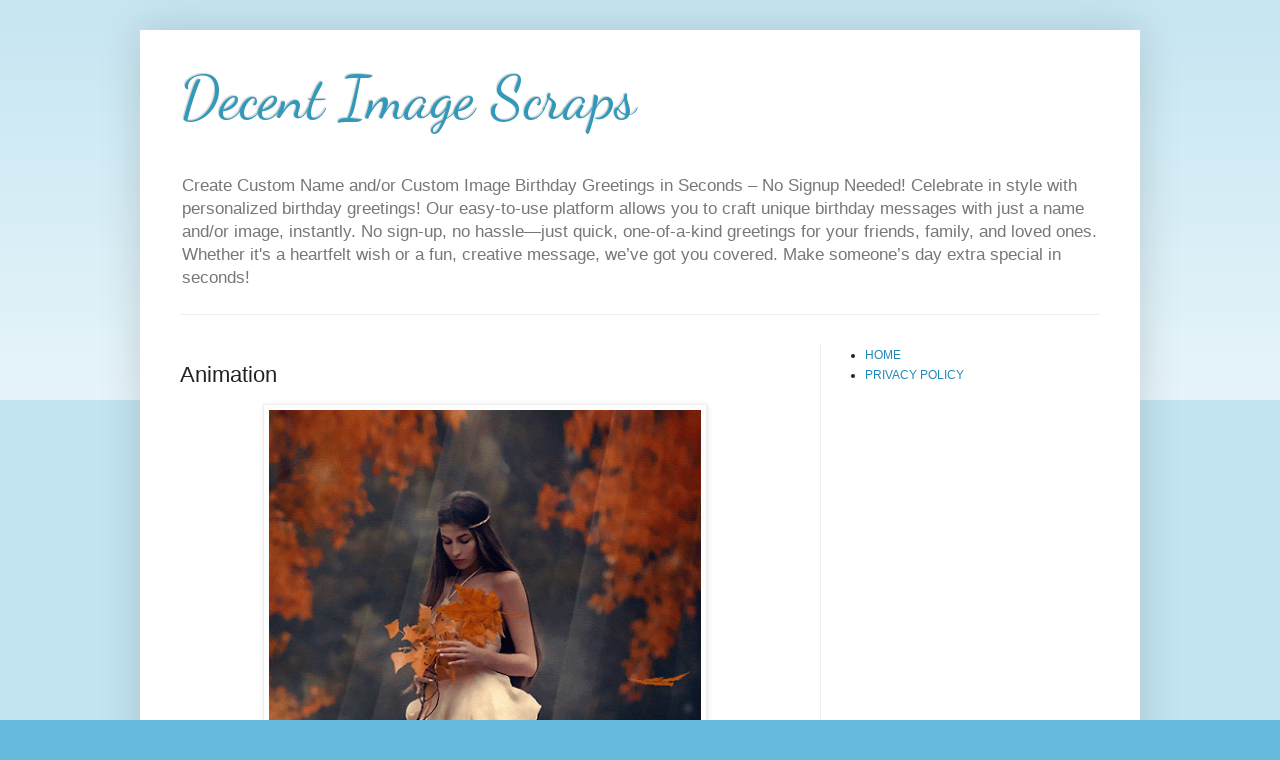

--- FILE ---
content_type: text/html; charset=utf-8
request_url: https://www.google.com/recaptcha/api2/aframe
body_size: 249
content:
<!DOCTYPE HTML><html><head><meta http-equiv="content-type" content="text/html; charset=UTF-8"></head><body><script nonce="8Cw_GCMHbfib0wkw_nIiIg">/** Anti-fraud and anti-abuse applications only. See google.com/recaptcha */ try{var clients={'sodar':'https://pagead2.googlesyndication.com/pagead/sodar?'};window.addEventListener("message",function(a){try{if(a.source===window.parent){var b=JSON.parse(a.data);var c=clients[b['id']];if(c){var d=document.createElement('img');d.src=c+b['params']+'&rc='+(localStorage.getItem("rc::a")?sessionStorage.getItem("rc::b"):"");window.document.body.appendChild(d);sessionStorage.setItem("rc::e",parseInt(sessionStorage.getItem("rc::e")||0)+1);localStorage.setItem("rc::h",'1769358035646');}}}catch(b){}});window.parent.postMessage("_grecaptcha_ready", "*");}catch(b){}</script></body></html>